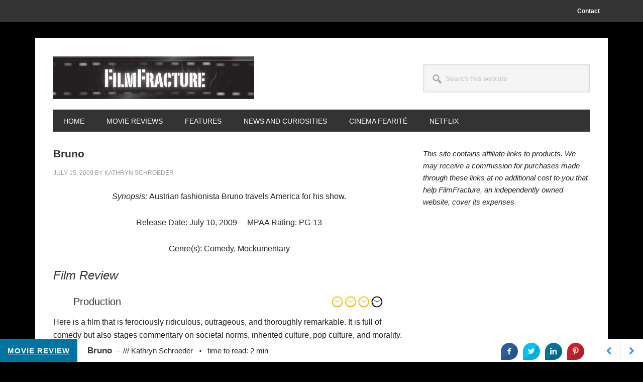

--- FILE ---
content_type: text/html; charset=utf-8
request_url: https://www.google.com/recaptcha/api2/aframe
body_size: 266
content:
<!DOCTYPE HTML><html><head><meta http-equiv="content-type" content="text/html; charset=UTF-8"></head><body><script nonce="OPob16SE2C8gZRsp70VaCA">/** Anti-fraud and anti-abuse applications only. See google.com/recaptcha */ try{var clients={'sodar':'https://pagead2.googlesyndication.com/pagead/sodar?'};window.addEventListener("message",function(a){try{if(a.source===window.parent){var b=JSON.parse(a.data);var c=clients[b['id']];if(c){var d=document.createElement('img');d.src=c+b['params']+'&rc='+(localStorage.getItem("rc::a")?sessionStorage.getItem("rc::b"):"");window.document.body.appendChild(d);sessionStorage.setItem("rc::e",parseInt(sessionStorage.getItem("rc::e")||0)+1);localStorage.setItem("rc::h",'1766249193121');}}}catch(b){}});window.parent.postMessage("_grecaptcha_ready", "*");}catch(b){}</script></body></html>